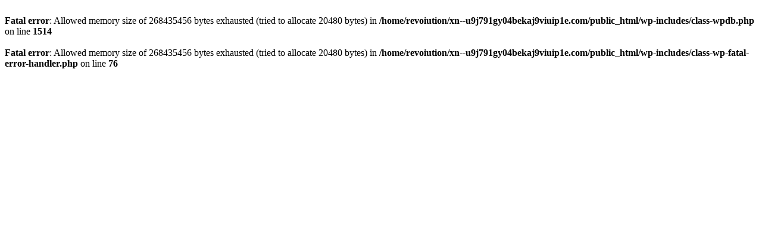

--- FILE ---
content_type: text/html; charset=UTF-8
request_url: https://www.xn--u9j791gy04bekaj9viuip1e.com/archives/13979
body_size: 140
content:
<br />
<b>Fatal error</b>:  Allowed memory size of 268435456 bytes exhausted (tried to allocate 20480 bytes) in <b>/home/revoiution/xn--u9j791gy04bekaj9viuip1e.com/public_html/wp-includes/class-wpdb.php</b> on line <b>1514</b><br />
<br />
<b>Fatal error</b>:  Allowed memory size of 268435456 bytes exhausted (tried to allocate 20480 bytes) in <b>/home/revoiution/xn--u9j791gy04bekaj9viuip1e.com/public_html/wp-includes/class-wp-fatal-error-handler.php</b> on line <b>76</b><br />
